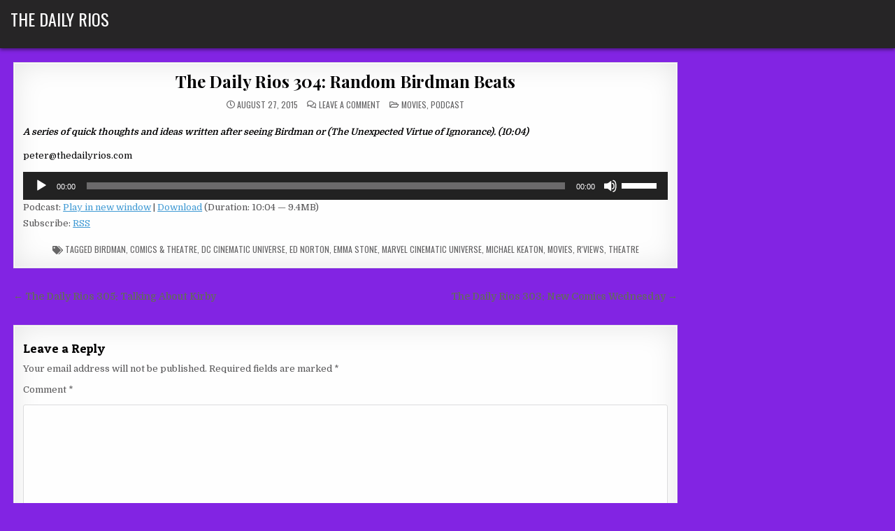

--- FILE ---
content_type: text/html; charset=UTF-8
request_url: https://thedailyrios.com/the-daily-rios-304-random-birdman-beats/
body_size: 14203
content:
<!DOCTYPE html>
<html dir="ltr" lang="en-US" prefix="og: https://ogp.me/ns#">
<head>
<meta charset="UTF-8">
<meta name="viewport" content="width=device-width, initial-scale=1.0">
<link rel="profile" href="http://gmpg.org/xfn/11">
<title>The Daily Rios 304: Random Birdman Beats • The Daily Rios</title>

		<!-- All in One SEO 4.9.1.1 - aioseo.com -->
	<meta name="description" content="A series of quick thoughts and ideas written after seeing Birdman or (The Unexpected Virtue of Ignorance). (10:04) peter@thedailyrios.com" />
	<meta name="robots" content="max-image-preview:large" />
	<meta name="author" content="Peter"/>
	<link rel="canonical" href="https://thedailyrios.com/the-daily-rios-304-random-birdman-beats/" />
	<meta name="generator" content="All in One SEO (AIOSEO) 4.9.1.1" />
		<meta property="og:locale" content="en_US" />
		<meta property="og:site_name" content="The Daily Rios •" />
		<meta property="og:type" content="article" />
		<meta property="og:title" content="The Daily Rios 304: Random Birdman Beats • The Daily Rios" />
		<meta property="og:description" content="A series of quick thoughts and ideas written after seeing Birdman or (The Unexpected Virtue of Ignorance). (10:04) peter@thedailyrios.com" />
		<meta property="og:url" content="https://thedailyrios.com/the-daily-rios-304-random-birdman-beats/" />
		<meta property="article:published_time" content="2015-08-27T22:44:56+00:00" />
		<meta property="article:modified_time" content="2015-08-27T22:44:56+00:00" />
		<meta name="twitter:card" content="summary_large_image" />
		<meta name="twitter:site" content="@peterjrios" />
		<meta name="twitter:title" content="The Daily Rios 304: Random Birdman Beats • The Daily Rios" />
		<meta name="twitter:description" content="A series of quick thoughts and ideas written after seeing Birdman or (The Unexpected Virtue of Ignorance). (10:04) peter@thedailyrios.com" />
		<meta name="twitter:creator" content="@peterjrios" />
		<script type="application/ld+json" class="aioseo-schema">
			{"@context":"https:\/\/schema.org","@graph":[{"@type":"BlogPosting","@id":"https:\/\/thedailyrios.com\/the-daily-rios-304-random-birdman-beats\/#blogposting","name":"The Daily Rios 304: Random Birdman Beats \u2022 The Daily Rios","headline":"The Daily Rios 304: Random Birdman Beats","author":{"@id":"https:\/\/thedailyrios.com\/author\/peter\/#author"},"publisher":{"@id":"https:\/\/thedailyrios.com\/#organization"},"image":{"@type":"ImageObject","url":"https:\/\/thedailyrios.com\/wp-content\/uploads\/2015\/08\/tdr304.jpg","width":412,"height":449},"datePublished":"2015-08-27T18:44:56-04:00","dateModified":"2015-08-27T18:44:56-04:00","inLanguage":"en-US","mainEntityOfPage":{"@id":"https:\/\/thedailyrios.com\/the-daily-rios-304-random-birdman-beats\/#webpage"},"isPartOf":{"@id":"https:\/\/thedailyrios.com\/the-daily-rios-304-random-birdman-beats\/#webpage"},"articleSection":"Movies, Podcast, Birdman, Comics &amp; Theatre, DC Cinematic Universe, Ed Norton, Emma Stone, Marvel Cinematic Universe, Michael Keaton, Movies, R'views, Theatre"},{"@type":"BreadcrumbList","@id":"https:\/\/thedailyrios.com\/the-daily-rios-304-random-birdman-beats\/#breadcrumblist","itemListElement":[{"@type":"ListItem","@id":"https:\/\/thedailyrios.com#listItem","position":1,"name":"Home","item":"https:\/\/thedailyrios.com","nextItem":{"@type":"ListItem","@id":"https:\/\/thedailyrios.com\/category\/podcast\/#listItem","name":"Podcast"}},{"@type":"ListItem","@id":"https:\/\/thedailyrios.com\/category\/podcast\/#listItem","position":2,"name":"Podcast","item":"https:\/\/thedailyrios.com\/category\/podcast\/","nextItem":{"@type":"ListItem","@id":"https:\/\/thedailyrios.com\/the-daily-rios-304-random-birdman-beats\/#listItem","name":"The Daily Rios 304: Random Birdman Beats"},"previousItem":{"@type":"ListItem","@id":"https:\/\/thedailyrios.com#listItem","name":"Home"}},{"@type":"ListItem","@id":"https:\/\/thedailyrios.com\/the-daily-rios-304-random-birdman-beats\/#listItem","position":3,"name":"The Daily Rios 304: Random Birdman Beats","previousItem":{"@type":"ListItem","@id":"https:\/\/thedailyrios.com\/category\/podcast\/#listItem","name":"Podcast"}}]},{"@type":"Organization","@id":"https:\/\/thedailyrios.com\/#organization","name":"The Daily Rios","url":"https:\/\/thedailyrios.com\/","sameAs":["https:\/\/twitter.com\/peterjrios","https:\/\/www.instagram.com\/thedailyrios\/"]},{"@type":"Person","@id":"https:\/\/thedailyrios.com\/author\/peter\/#author","url":"https:\/\/thedailyrios.com\/author\/peter\/","name":"Peter","image":{"@type":"ImageObject","@id":"https:\/\/thedailyrios.com\/the-daily-rios-304-random-birdman-beats\/#authorImage","url":"https:\/\/secure.gravatar.com\/avatar\/b4d618476d31620cba5ee3a094b6d4aec82cc7706c876057776267d9ba387560?s=96&r=g","width":96,"height":96,"caption":"Peter"}},{"@type":"WebPage","@id":"https:\/\/thedailyrios.com\/the-daily-rios-304-random-birdman-beats\/#webpage","url":"https:\/\/thedailyrios.com\/the-daily-rios-304-random-birdman-beats\/","name":"The Daily Rios 304: Random Birdman Beats \u2022 The Daily Rios","description":"A series of quick thoughts and ideas written after seeing Birdman or (The Unexpected Virtue of Ignorance). (10:04) peter@thedailyrios.com","inLanguage":"en-US","isPartOf":{"@id":"https:\/\/thedailyrios.com\/#website"},"breadcrumb":{"@id":"https:\/\/thedailyrios.com\/the-daily-rios-304-random-birdman-beats\/#breadcrumblist"},"author":{"@id":"https:\/\/thedailyrios.com\/author\/peter\/#author"},"creator":{"@id":"https:\/\/thedailyrios.com\/author\/peter\/#author"},"image":{"@type":"ImageObject","url":"https:\/\/thedailyrios.com\/wp-content\/uploads\/2015\/08\/tdr304.jpg","@id":"https:\/\/thedailyrios.com\/the-daily-rios-304-random-birdman-beats\/#mainImage","width":412,"height":449},"primaryImageOfPage":{"@id":"https:\/\/thedailyrios.com\/the-daily-rios-304-random-birdman-beats\/#mainImage"},"datePublished":"2015-08-27T18:44:56-04:00","dateModified":"2015-08-27T18:44:56-04:00"},{"@type":"WebSite","@id":"https:\/\/thedailyrios.com\/#website","url":"https:\/\/thedailyrios.com\/","name":"The Daily Rios","inLanguage":"en-US","publisher":{"@id":"https:\/\/thedailyrios.com\/#organization"}}]}
		</script>
		<!-- All in One SEO -->

<link rel='dns-prefetch' href='//fonts.googleapis.com' />
<link rel="alternate" title="oEmbed (JSON)" type="application/json+oembed" href="https://thedailyrios.com/wp-json/oembed/1.0/embed?url=https%3A%2F%2Fthedailyrios.com%2Fthe-daily-rios-304-random-birdman-beats%2F" />
<link rel="alternate" title="oEmbed (XML)" type="text/xml+oembed" href="https://thedailyrios.com/wp-json/oembed/1.0/embed?url=https%3A%2F%2Fthedailyrios.com%2Fthe-daily-rios-304-random-birdman-beats%2F&#038;format=xml" />
		<!-- This site uses the Google Analytics by MonsterInsights plugin v9.11.1 - Using Analytics tracking - https://www.monsterinsights.com/ -->
							<script src="//www.googletagmanager.com/gtag/js?id=G-669MTLYK9N"  data-cfasync="false" data-wpfc-render="false" type="text/javascript" async></script>
			<script data-cfasync="false" data-wpfc-render="false" type="text/javascript">
				var mi_version = '9.11.1';
				var mi_track_user = true;
				var mi_no_track_reason = '';
								var MonsterInsightsDefaultLocations = {"page_location":"https:\/\/thedailyrios.com\/the-daily-rios-304-random-birdman-beats\/"};
								if ( typeof MonsterInsightsPrivacyGuardFilter === 'function' ) {
					var MonsterInsightsLocations = (typeof MonsterInsightsExcludeQuery === 'object') ? MonsterInsightsPrivacyGuardFilter( MonsterInsightsExcludeQuery ) : MonsterInsightsPrivacyGuardFilter( MonsterInsightsDefaultLocations );
				} else {
					var MonsterInsightsLocations = (typeof MonsterInsightsExcludeQuery === 'object') ? MonsterInsightsExcludeQuery : MonsterInsightsDefaultLocations;
				}

								var disableStrs = [
										'ga-disable-G-669MTLYK9N',
									];

				/* Function to detect opted out users */
				function __gtagTrackerIsOptedOut() {
					for (var index = 0; index < disableStrs.length; index++) {
						if (document.cookie.indexOf(disableStrs[index] + '=true') > -1) {
							return true;
						}
					}

					return false;
				}

				/* Disable tracking if the opt-out cookie exists. */
				if (__gtagTrackerIsOptedOut()) {
					for (var index = 0; index < disableStrs.length; index++) {
						window[disableStrs[index]] = true;
					}
				}

				/* Opt-out function */
				function __gtagTrackerOptout() {
					for (var index = 0; index < disableStrs.length; index++) {
						document.cookie = disableStrs[index] + '=true; expires=Thu, 31 Dec 2099 23:59:59 UTC; path=/';
						window[disableStrs[index]] = true;
					}
				}

				if ('undefined' === typeof gaOptout) {
					function gaOptout() {
						__gtagTrackerOptout();
					}
				}
								window.dataLayer = window.dataLayer || [];

				window.MonsterInsightsDualTracker = {
					helpers: {},
					trackers: {},
				};
				if (mi_track_user) {
					function __gtagDataLayer() {
						dataLayer.push(arguments);
					}

					function __gtagTracker(type, name, parameters) {
						if (!parameters) {
							parameters = {};
						}

						if (parameters.send_to) {
							__gtagDataLayer.apply(null, arguments);
							return;
						}

						if (type === 'event') {
														parameters.send_to = monsterinsights_frontend.v4_id;
							var hookName = name;
							if (typeof parameters['event_category'] !== 'undefined') {
								hookName = parameters['event_category'] + ':' + name;
							}

							if (typeof MonsterInsightsDualTracker.trackers[hookName] !== 'undefined') {
								MonsterInsightsDualTracker.trackers[hookName](parameters);
							} else {
								__gtagDataLayer('event', name, parameters);
							}
							
						} else {
							__gtagDataLayer.apply(null, arguments);
						}
					}

					__gtagTracker('js', new Date());
					__gtagTracker('set', {
						'developer_id.dZGIzZG': true,
											});
					if ( MonsterInsightsLocations.page_location ) {
						__gtagTracker('set', MonsterInsightsLocations);
					}
										__gtagTracker('config', 'G-669MTLYK9N', {"forceSSL":"true"} );
										window.gtag = __gtagTracker;										(function () {
						/* https://developers.google.com/analytics/devguides/collection/analyticsjs/ */
						/* ga and __gaTracker compatibility shim. */
						var noopfn = function () {
							return null;
						};
						var newtracker = function () {
							return new Tracker();
						};
						var Tracker = function () {
							return null;
						};
						var p = Tracker.prototype;
						p.get = noopfn;
						p.set = noopfn;
						p.send = function () {
							var args = Array.prototype.slice.call(arguments);
							args.unshift('send');
							__gaTracker.apply(null, args);
						};
						var __gaTracker = function () {
							var len = arguments.length;
							if (len === 0) {
								return;
							}
							var f = arguments[len - 1];
							if (typeof f !== 'object' || f === null || typeof f.hitCallback !== 'function') {
								if ('send' === arguments[0]) {
									var hitConverted, hitObject = false, action;
									if ('event' === arguments[1]) {
										if ('undefined' !== typeof arguments[3]) {
											hitObject = {
												'eventAction': arguments[3],
												'eventCategory': arguments[2],
												'eventLabel': arguments[4],
												'value': arguments[5] ? arguments[5] : 1,
											}
										}
									}
									if ('pageview' === arguments[1]) {
										if ('undefined' !== typeof arguments[2]) {
											hitObject = {
												'eventAction': 'page_view',
												'page_path': arguments[2],
											}
										}
									}
									if (typeof arguments[2] === 'object') {
										hitObject = arguments[2];
									}
									if (typeof arguments[5] === 'object') {
										Object.assign(hitObject, arguments[5]);
									}
									if ('undefined' !== typeof arguments[1].hitType) {
										hitObject = arguments[1];
										if ('pageview' === hitObject.hitType) {
											hitObject.eventAction = 'page_view';
										}
									}
									if (hitObject) {
										action = 'timing' === arguments[1].hitType ? 'timing_complete' : hitObject.eventAction;
										hitConverted = mapArgs(hitObject);
										__gtagTracker('event', action, hitConverted);
									}
								}
								return;
							}

							function mapArgs(args) {
								var arg, hit = {};
								var gaMap = {
									'eventCategory': 'event_category',
									'eventAction': 'event_action',
									'eventLabel': 'event_label',
									'eventValue': 'event_value',
									'nonInteraction': 'non_interaction',
									'timingCategory': 'event_category',
									'timingVar': 'name',
									'timingValue': 'value',
									'timingLabel': 'event_label',
									'page': 'page_path',
									'location': 'page_location',
									'title': 'page_title',
									'referrer' : 'page_referrer',
								};
								for (arg in args) {
																		if (!(!args.hasOwnProperty(arg) || !gaMap.hasOwnProperty(arg))) {
										hit[gaMap[arg]] = args[arg];
									} else {
										hit[arg] = args[arg];
									}
								}
								return hit;
							}

							try {
								f.hitCallback();
							} catch (ex) {
							}
						};
						__gaTracker.create = newtracker;
						__gaTracker.getByName = newtracker;
						__gaTracker.getAll = function () {
							return [];
						};
						__gaTracker.remove = noopfn;
						__gaTracker.loaded = true;
						window['__gaTracker'] = __gaTracker;
					})();
									} else {
										console.log("");
					(function () {
						function __gtagTracker() {
							return null;
						}

						window['__gtagTracker'] = __gtagTracker;
						window['gtag'] = __gtagTracker;
					})();
									}
			</script>
							<!-- / Google Analytics by MonsterInsights -->
		<style id='wp-img-auto-sizes-contain-inline-css' type='text/css'>
img:is([sizes=auto i],[sizes^="auto," i]){contain-intrinsic-size:3000px 1500px}
/*# sourceURL=wp-img-auto-sizes-contain-inline-css */
</style>
<style id='wp-emoji-styles-inline-css' type='text/css'>

	img.wp-smiley, img.emoji {
		display: inline !important;
		border: none !important;
		box-shadow: none !important;
		height: 1em !important;
		width: 1em !important;
		margin: 0 0.07em !important;
		vertical-align: -0.1em !important;
		background: none !important;
		padding: 0 !important;
	}
/*# sourceURL=wp-emoji-styles-inline-css */
</style>
<link rel='stylesheet' id='wp-block-library-css' href='https://thedailyrios.com/wp-includes/css/dist/block-library/style.min.css?ver=6.9' type='text/css' media='all' />
<style id='global-styles-inline-css' type='text/css'>
:root{--wp--preset--aspect-ratio--square: 1;--wp--preset--aspect-ratio--4-3: 4/3;--wp--preset--aspect-ratio--3-4: 3/4;--wp--preset--aspect-ratio--3-2: 3/2;--wp--preset--aspect-ratio--2-3: 2/3;--wp--preset--aspect-ratio--16-9: 16/9;--wp--preset--aspect-ratio--9-16: 9/16;--wp--preset--color--black: #000000;--wp--preset--color--cyan-bluish-gray: #abb8c3;--wp--preset--color--white: #ffffff;--wp--preset--color--pale-pink: #f78da7;--wp--preset--color--vivid-red: #cf2e2e;--wp--preset--color--luminous-vivid-orange: #ff6900;--wp--preset--color--luminous-vivid-amber: #fcb900;--wp--preset--color--light-green-cyan: #7bdcb5;--wp--preset--color--vivid-green-cyan: #00d084;--wp--preset--color--pale-cyan-blue: #8ed1fc;--wp--preset--color--vivid-cyan-blue: #0693e3;--wp--preset--color--vivid-purple: #9b51e0;--wp--preset--gradient--vivid-cyan-blue-to-vivid-purple: linear-gradient(135deg,rgb(6,147,227) 0%,rgb(155,81,224) 100%);--wp--preset--gradient--light-green-cyan-to-vivid-green-cyan: linear-gradient(135deg,rgb(122,220,180) 0%,rgb(0,208,130) 100%);--wp--preset--gradient--luminous-vivid-amber-to-luminous-vivid-orange: linear-gradient(135deg,rgb(252,185,0) 0%,rgb(255,105,0) 100%);--wp--preset--gradient--luminous-vivid-orange-to-vivid-red: linear-gradient(135deg,rgb(255,105,0) 0%,rgb(207,46,46) 100%);--wp--preset--gradient--very-light-gray-to-cyan-bluish-gray: linear-gradient(135deg,rgb(238,238,238) 0%,rgb(169,184,195) 100%);--wp--preset--gradient--cool-to-warm-spectrum: linear-gradient(135deg,rgb(74,234,220) 0%,rgb(151,120,209) 20%,rgb(207,42,186) 40%,rgb(238,44,130) 60%,rgb(251,105,98) 80%,rgb(254,248,76) 100%);--wp--preset--gradient--blush-light-purple: linear-gradient(135deg,rgb(255,206,236) 0%,rgb(152,150,240) 100%);--wp--preset--gradient--blush-bordeaux: linear-gradient(135deg,rgb(254,205,165) 0%,rgb(254,45,45) 50%,rgb(107,0,62) 100%);--wp--preset--gradient--luminous-dusk: linear-gradient(135deg,rgb(255,203,112) 0%,rgb(199,81,192) 50%,rgb(65,88,208) 100%);--wp--preset--gradient--pale-ocean: linear-gradient(135deg,rgb(255,245,203) 0%,rgb(182,227,212) 50%,rgb(51,167,181) 100%);--wp--preset--gradient--electric-grass: linear-gradient(135deg,rgb(202,248,128) 0%,rgb(113,206,126) 100%);--wp--preset--gradient--midnight: linear-gradient(135deg,rgb(2,3,129) 0%,rgb(40,116,252) 100%);--wp--preset--font-size--small: 13px;--wp--preset--font-size--medium: 20px;--wp--preset--font-size--large: 36px;--wp--preset--font-size--x-large: 42px;--wp--preset--spacing--20: 0.44rem;--wp--preset--spacing--30: 0.67rem;--wp--preset--spacing--40: 1rem;--wp--preset--spacing--50: 1.5rem;--wp--preset--spacing--60: 2.25rem;--wp--preset--spacing--70: 3.38rem;--wp--preset--spacing--80: 5.06rem;--wp--preset--shadow--natural: 6px 6px 9px rgba(0, 0, 0, 0.2);--wp--preset--shadow--deep: 12px 12px 50px rgba(0, 0, 0, 0.4);--wp--preset--shadow--sharp: 6px 6px 0px rgba(0, 0, 0, 0.2);--wp--preset--shadow--outlined: 6px 6px 0px -3px rgb(255, 255, 255), 6px 6px rgb(0, 0, 0);--wp--preset--shadow--crisp: 6px 6px 0px rgb(0, 0, 0);}:where(.is-layout-flex){gap: 0.5em;}:where(.is-layout-grid){gap: 0.5em;}body .is-layout-flex{display: flex;}.is-layout-flex{flex-wrap: wrap;align-items: center;}.is-layout-flex > :is(*, div){margin: 0;}body .is-layout-grid{display: grid;}.is-layout-grid > :is(*, div){margin: 0;}:where(.wp-block-columns.is-layout-flex){gap: 2em;}:where(.wp-block-columns.is-layout-grid){gap: 2em;}:where(.wp-block-post-template.is-layout-flex){gap: 1.25em;}:where(.wp-block-post-template.is-layout-grid){gap: 1.25em;}.has-black-color{color: var(--wp--preset--color--black) !important;}.has-cyan-bluish-gray-color{color: var(--wp--preset--color--cyan-bluish-gray) !important;}.has-white-color{color: var(--wp--preset--color--white) !important;}.has-pale-pink-color{color: var(--wp--preset--color--pale-pink) !important;}.has-vivid-red-color{color: var(--wp--preset--color--vivid-red) !important;}.has-luminous-vivid-orange-color{color: var(--wp--preset--color--luminous-vivid-orange) !important;}.has-luminous-vivid-amber-color{color: var(--wp--preset--color--luminous-vivid-amber) !important;}.has-light-green-cyan-color{color: var(--wp--preset--color--light-green-cyan) !important;}.has-vivid-green-cyan-color{color: var(--wp--preset--color--vivid-green-cyan) !important;}.has-pale-cyan-blue-color{color: var(--wp--preset--color--pale-cyan-blue) !important;}.has-vivid-cyan-blue-color{color: var(--wp--preset--color--vivid-cyan-blue) !important;}.has-vivid-purple-color{color: var(--wp--preset--color--vivid-purple) !important;}.has-black-background-color{background-color: var(--wp--preset--color--black) !important;}.has-cyan-bluish-gray-background-color{background-color: var(--wp--preset--color--cyan-bluish-gray) !important;}.has-white-background-color{background-color: var(--wp--preset--color--white) !important;}.has-pale-pink-background-color{background-color: var(--wp--preset--color--pale-pink) !important;}.has-vivid-red-background-color{background-color: var(--wp--preset--color--vivid-red) !important;}.has-luminous-vivid-orange-background-color{background-color: var(--wp--preset--color--luminous-vivid-orange) !important;}.has-luminous-vivid-amber-background-color{background-color: var(--wp--preset--color--luminous-vivid-amber) !important;}.has-light-green-cyan-background-color{background-color: var(--wp--preset--color--light-green-cyan) !important;}.has-vivid-green-cyan-background-color{background-color: var(--wp--preset--color--vivid-green-cyan) !important;}.has-pale-cyan-blue-background-color{background-color: var(--wp--preset--color--pale-cyan-blue) !important;}.has-vivid-cyan-blue-background-color{background-color: var(--wp--preset--color--vivid-cyan-blue) !important;}.has-vivid-purple-background-color{background-color: var(--wp--preset--color--vivid-purple) !important;}.has-black-border-color{border-color: var(--wp--preset--color--black) !important;}.has-cyan-bluish-gray-border-color{border-color: var(--wp--preset--color--cyan-bluish-gray) !important;}.has-white-border-color{border-color: var(--wp--preset--color--white) !important;}.has-pale-pink-border-color{border-color: var(--wp--preset--color--pale-pink) !important;}.has-vivid-red-border-color{border-color: var(--wp--preset--color--vivid-red) !important;}.has-luminous-vivid-orange-border-color{border-color: var(--wp--preset--color--luminous-vivid-orange) !important;}.has-luminous-vivid-amber-border-color{border-color: var(--wp--preset--color--luminous-vivid-amber) !important;}.has-light-green-cyan-border-color{border-color: var(--wp--preset--color--light-green-cyan) !important;}.has-vivid-green-cyan-border-color{border-color: var(--wp--preset--color--vivid-green-cyan) !important;}.has-pale-cyan-blue-border-color{border-color: var(--wp--preset--color--pale-cyan-blue) !important;}.has-vivid-cyan-blue-border-color{border-color: var(--wp--preset--color--vivid-cyan-blue) !important;}.has-vivid-purple-border-color{border-color: var(--wp--preset--color--vivid-purple) !important;}.has-vivid-cyan-blue-to-vivid-purple-gradient-background{background: var(--wp--preset--gradient--vivid-cyan-blue-to-vivid-purple) !important;}.has-light-green-cyan-to-vivid-green-cyan-gradient-background{background: var(--wp--preset--gradient--light-green-cyan-to-vivid-green-cyan) !important;}.has-luminous-vivid-amber-to-luminous-vivid-orange-gradient-background{background: var(--wp--preset--gradient--luminous-vivid-amber-to-luminous-vivid-orange) !important;}.has-luminous-vivid-orange-to-vivid-red-gradient-background{background: var(--wp--preset--gradient--luminous-vivid-orange-to-vivid-red) !important;}.has-very-light-gray-to-cyan-bluish-gray-gradient-background{background: var(--wp--preset--gradient--very-light-gray-to-cyan-bluish-gray) !important;}.has-cool-to-warm-spectrum-gradient-background{background: var(--wp--preset--gradient--cool-to-warm-spectrum) !important;}.has-blush-light-purple-gradient-background{background: var(--wp--preset--gradient--blush-light-purple) !important;}.has-blush-bordeaux-gradient-background{background: var(--wp--preset--gradient--blush-bordeaux) !important;}.has-luminous-dusk-gradient-background{background: var(--wp--preset--gradient--luminous-dusk) !important;}.has-pale-ocean-gradient-background{background: var(--wp--preset--gradient--pale-ocean) !important;}.has-electric-grass-gradient-background{background: var(--wp--preset--gradient--electric-grass) !important;}.has-midnight-gradient-background{background: var(--wp--preset--gradient--midnight) !important;}.has-small-font-size{font-size: var(--wp--preset--font-size--small) !important;}.has-medium-font-size{font-size: var(--wp--preset--font-size--medium) !important;}.has-large-font-size{font-size: var(--wp--preset--font-size--large) !important;}.has-x-large-font-size{font-size: var(--wp--preset--font-size--x-large) !important;}
/*# sourceURL=global-styles-inline-css */
</style>

<style id='classic-theme-styles-inline-css' type='text/css'>
/*! This file is auto-generated */
.wp-block-button__link{color:#fff;background-color:#32373c;border-radius:9999px;box-shadow:none;text-decoration:none;padding:calc(.667em + 2px) calc(1.333em + 2px);font-size:1.125em}.wp-block-file__button{background:#32373c;color:#fff;text-decoration:none}
/*# sourceURL=/wp-includes/css/classic-themes.min.css */
</style>
<link rel='stylesheet' id='gridme-maincss-css' href='https://thedailyrios.com/wp-content/themes/gridme/style.css' type='text/css' media='all' />
<link rel='stylesheet' id='fontawesome-css' href='https://thedailyrios.com/wp-content/themes/gridme/assets/css/all.min.css' type='text/css' media='all' />
<link rel='stylesheet' id='gridme-webfont-css' href='//fonts.googleapis.com/css?family=Playfair+Display:400,400i,700,700i|Domine:400,700|Oswald:400,700|Patua+One&#038;display=swap' type='text/css' media='all' />
<script type="text/javascript" src="https://thedailyrios.com/wp-content/plugins/google-analytics-for-wordpress/assets/js/frontend-gtag.min.js?ver=9.11.1" id="monsterinsights-frontend-script-js" async="async" data-wp-strategy="async"></script>
<script data-cfasync="false" data-wpfc-render="false" type="text/javascript" id='monsterinsights-frontend-script-js-extra'>/* <![CDATA[ */
var monsterinsights_frontend = {"js_events_tracking":"true","download_extensions":"doc,pdf,ppt,zip,xls,mp3,docx,pptx,xlsx","inbound_paths":"[]","home_url":"https:\/\/thedailyrios.com","hash_tracking":"false","v4_id":"G-669MTLYK9N"};/* ]]> */
</script>
<script type="text/javascript" src="https://thedailyrios.com/wp-includes/js/jquery/jquery.min.js?ver=3.7.1" id="jquery-core-js"></script>
<script type="text/javascript" src="https://thedailyrios.com/wp-includes/js/jquery/jquery-migrate.min.js?ver=3.4.1" id="jquery-migrate-js"></script>
<link rel="https://api.w.org/" href="https://thedailyrios.com/wp-json/" /><link rel="alternate" title="JSON" type="application/json" href="https://thedailyrios.com/wp-json/wp/v2/posts/2771" /><link rel="EditURI" type="application/rsd+xml" title="RSD" href="https://thedailyrios.com/xmlrpc.php?rsd" />
<meta name="generator" content="WordPress 6.9" />
<link rel='shortlink' href='https://thedailyrios.com/?p=2771' />
            <script type="text/javascript"><!--
                                function powerpress_pinw(pinw_url){window.open(pinw_url, 'PowerPressPlayer','toolbar=0,status=0,resizable=1,width=460,height=320');	return false;}
                //-->

                // tabnab protection
                window.addEventListener('load', function () {
                    // make all links have rel="noopener noreferrer"
                    document.querySelectorAll('a[target="_blank"]').forEach(link => {
                        link.setAttribute('rel', 'noopener noreferrer');
                    });
                });
            </script>
            <link rel="pingback" href="https://thedailyrios.com/xmlrpc.php"><style type="text/css">.recentcomments a{display:inline !important;padding:0 !important;margin:0 !important;}</style>    <style type="text/css">
            .gridme-site-title, .gridme-site-title a, .gridme-site-title a:hover, .gridme-site-title a:focus, .gridme-site-title a:active, .gridme-site-description {color: #ffffff;}
        </style>
    <style type="text/css" id="custom-background-css">
body.custom-background { background-color: #8224e3; }
</style>
	<link rel="icon" href="https://thedailyrios.com/wp-content/uploads/2020/10/vibe-150x150.png" sizes="32x32" />
<link rel="icon" href="https://thedailyrios.com/wp-content/uploads/2020/10/vibe.png" sizes="192x192" />
<link rel="apple-touch-icon" href="https://thedailyrios.com/wp-content/uploads/2020/10/vibe.png" />
<meta name="msapplication-TileImage" content="https://thedailyrios.com/wp-content/uploads/2020/10/vibe.png" />
<link rel='stylesheet' id='mediaelement-css' href='https://thedailyrios.com/wp-includes/js/mediaelement/mediaelementplayer-legacy.min.css?ver=4.2.17' type='text/css' media='all' />
<link rel='stylesheet' id='wp-mediaelement-css' href='https://thedailyrios.com/wp-includes/js/mediaelement/wp-mediaelement.min.css?ver=6.9' type='text/css' media='all' />
</head>

<body class="wp-singular post-template-default single single-post postid-2771 single-format-standard custom-background wp-theme-gridme gridme-animated gridme-fadein gridme-theme-is-active gridme-layout-type-full gridme-masonry-inactive gridme-header-menu-active gridme-primary-mobile-menu-active gridme-secondary-menu-active gridme-secondary-mobile-menu-active gridme-secondary-menu-centered gridme-footer-social-buttons-active" id="gridme-site-body" itemscope="itemscope" itemtype="http://schema.org/WebPage">
<a class="skip-link screen-reader-text" href="#gridme-content-wrapper">Skip to content</a>



<div class="gridme-site-header gridme-container" id="gridme-header" itemscope="itemscope" itemtype="http://schema.org/WPHeader" role="banner">
<div class="gridme-head-content gridme-clearfix" id="gridme-head-content">

<div class="gridme-header-inside gridme-clearfix">
<div class="gridme-header-inside-content gridme-clearfix">
<div class="gridme-outer-wrapper">
<div class="gridme-header-inside-container">

<div class="gridme-logo">
    <div class="site-branding">
                  <p class="gridme-site-title"><a href="https://thedailyrios.com/" rel="home">The Daily Rios</a></p>
            <p class="gridme-site-description"></p>        </div>
</div>


</div>
</div>
</div>
</div>

</div><!--/#gridme-head-content -->
</div><!--/#gridme-header -->

<div id="gridme-search-overlay-wrap" class="gridme-search-overlay">
  <div class="gridme-search-overlay-content">
    
<form role="search" method="get" class="gridme-search-form" action="https://thedailyrios.com/">
<label>
    <span class="gridme-sr-only">Search for:</span>
    <input type="search" class="gridme-search-field" placeholder="Search &hellip;" value="" name="s" />
</label>
<input type="submit" class="gridme-search-submit" value="&#xf002;" />
</form>  </div>
  <button class="gridme-search-closebtn" aria-label="Close Search" title="Close Search">&#xD7;</button>
</div>


<div id="gridme-header-end"></div>




<div class="gridme-outer-wrapper" id="gridme-wrapper-outside">

<div class="gridme-container gridme-clearfix" id="gridme-wrapper">
<div class="gridme-content-wrapper gridme-clearfix" id="gridme-content-wrapper">
<div class="gridme-main-wrapper gridme-clearfix" id="gridme-main-wrapper" itemscope="itemscope" itemtype="http://schema.org/Blog" role="main">
<div class="theiaStickySidebar">
<div class="gridme-main-wrapper-inside gridme-clearfix">




<div class="gridme-posts-wrapper" id="gridme-posts-wrapper">



<article id="post-2771" class="gridme-post-singular gridme-box post-2771 post type-post status-publish format-standard has-post-thumbnail hentry category-movies category-podcast tag-birdman tag-comics-theatre tag-dc-cinematic-universe tag-ed-norton tag-emma-stone tag-marvel-cinematic-universe tag-michael-keaton tag-movies tag-rviews tag-theatre wpcat-31-id wpcat-3-id">
<div class="gridme-box-inside">

    
        <header class="entry-header">
    <div class="entry-header-inside gridme-clearfix">
                    <h1 class="post-title entry-title"><a href="https://thedailyrios.com/the-daily-rios-304-random-birdman-beats/" rel="bookmark">The Daily Rios 304: Random Birdman Beats</a></h1>        
                    <div class="gridme-entry-meta-single">
        <span class="gridme-entry-meta-single-date"><i class="far fa-clock" aria-hidden="true"></i>&nbsp;August 27, 2015</span>        <span class="gridme-entry-meta-single-comments"><i class="far fa-comments" aria-hidden="true"></i>&nbsp;<a href="https://thedailyrios.com/the-daily-rios-304-random-birdman-beats/#respond">Leave a Comment<span class="gridme-sr-only"> on The Daily Rios 304: Random Birdman Beats</span></a></span>
        <span class="gridme-entry-meta-single-cats"><i class="far fa-folder-open" aria-hidden="true"></i>&nbsp;<span class="gridme-sr-only">Posted in </span><a href="https://thedailyrios.com/category/movies/" rel="category tag">Movies</a>, <a href="https://thedailyrios.com/category/podcast/" rel="category tag">Podcast</a></span>        </div>
        </div>
    </header><!-- .entry-header -->
    
    
    <div class="entry-content gridme-clearfix">
            <p><span id="more-2771"></span></p>
<p><em><strong><span style="color: #000000;">A series of quick thoughts and ideas written after seeing Birdman or (The Unexpected Virtue of Ignorance). (10:04)</span></strong></em></p>
<p><span style="color: #000000;">peter@thedailyrios.com</span></p>
<div class="powerpress_player" id="powerpress_player_2874"><audio class="wp-audio-shortcode" id="audio-2771-1" preload="none" style="width: 100%;" controls="controls"><source type="audio/mpeg" src="http://archive.org/download/tdr304/tdr304.mp3?_=1" /><a href="http://archive.org/download/tdr304/tdr304.mp3">http://archive.org/download/tdr304/tdr304.mp3</a></audio></div><p class="powerpress_links powerpress_links_mp3" style="margin-bottom: 1px !important;">Podcast: <a href="http://archive.org/download/tdr304/tdr304.mp3" class="powerpress_link_pinw" target="_blank" title="Play in new window" onclick="return powerpress_pinw('https://thedailyrios.com/?powerpress_pinw=2771-podcast');" rel="nofollow">Play in new window</a> | <a href="http://archive.org/download/tdr304/tdr304.mp3" class="powerpress_link_d" title="Download" rel="nofollow" download="tdr304.mp3">Download</a> (Duration: 10:04 &#8212; 9.4MB)</p><p class="powerpress_links powerpress_subscribe_links">Subscribe: <a href="https://thedailyrios.com/feed/podcast/" class="powerpress_link_subscribe powerpress_link_subscribe_rss" target="_blank" title="Subscribe via RSS" rel="nofollow">RSS</a></p>    </div><!-- .entry-content -->

    
    
            <footer class="entry-footer gridme-entry-footer">
    <div class="gridme-entry-footer-inside">
        <span class="gridme-tags-links"><i class="fas fa-tags" aria-hidden="true"></i> Tagged <a href="https://thedailyrios.com/tag/birdman/" rel="tag">Birdman</a>, <a href="https://thedailyrios.com/tag/comics-theatre/" rel="tag">Comics &amp; Theatre</a>, <a href="https://thedailyrios.com/tag/dc-cinematic-universe/" rel="tag">DC Cinematic Universe</a>, <a href="https://thedailyrios.com/tag/ed-norton/" rel="tag">Ed Norton</a>, <a href="https://thedailyrios.com/tag/emma-stone/" rel="tag">Emma Stone</a>, <a href="https://thedailyrios.com/tag/marvel-cinematic-universe/" rel="tag">Marvel Cinematic Universe</a>, <a href="https://thedailyrios.com/tag/michael-keaton/" rel="tag">Michael Keaton</a>, <a href="https://thedailyrios.com/tag/movies/" rel="tag">Movies</a>, <a href="https://thedailyrios.com/tag/rviews/" rel="tag">R'views</a>, <a href="https://thedailyrios.com/tag/theatre/" rel="tag">Theatre</a></span>    </div>
    </footer><!-- .entry-footer -->
        
</div>
</article>


	<nav class="navigation post-navigation" aria-label="Posts">
		<h2 class="screen-reader-text">Post navigation</h2>
		<div class="nav-links"><div class="nav-previous"><a href="https://thedailyrios.com/the-daily-rios-303-new-comics-wednesday/" rel="prev">The Daily Rios 303: New Comics Wednesday &rarr;</a></div><div class="nav-next"><a href="https://thedailyrios.com/the-daily-rios-305-talking-about-kirby/" rel="next">&larr; The Daily Rios 305: Talking About Kirby</a></div></div>
	</nav>
<div id="comments" class="comments-area gridme-box">
<div class="gridme-box-inside">

    	<div id="respond" class="comment-respond">
		<h3 id="reply-title" class="comment-reply-title">Leave a Reply <small><a rel="nofollow" id="cancel-comment-reply-link" href="/the-daily-rios-304-random-birdman-beats/#respond" style="display:none;">Cancel reply</a></small></h3><form action="https://thedailyrios.com/wp-comments-post.php" method="post" id="commentform" class="comment-form"><p class="comment-notes"><span id="email-notes">Your email address will not be published.</span> <span class="required-field-message">Required fields are marked <span class="required">*</span></span></p><p class="comment-form-comment"><label for="comment">Comment <span class="required">*</span></label> <textarea id="comment" name="comment" cols="45" rows="8" maxlength="65525" required></textarea></p><p class="comment-form-author"><label for="author">Name <span class="required">*</span></label> <input id="author" name="author" type="text" value="" size="30" maxlength="245" autocomplete="name" required /></p>
<p class="comment-form-email"><label for="email">Email <span class="required">*</span></label> <input id="email" name="email" type="email" value="" size="30" maxlength="100" aria-describedby="email-notes" autocomplete="email" required /></p>
<p class="comment-form-url"><label for="url">Website</label> <input id="url" name="url" type="url" value="" size="30" maxlength="200" autocomplete="url" /></p>
<p class="form-submit"><input name="submit" type="submit" id="submit" class="submit" value="Post Comment" /> <input type='hidden' name='comment_post_ID' value='2771' id='comment_post_ID' />
<input type='hidden' name='comment_parent' id='comment_parent' value='0' />
</p><p style="display: none;"><input type="hidden" id="akismet_comment_nonce" name="akismet_comment_nonce" value="4910931144" /></p><p style="display: none !important;" class="akismet-fields-container" data-prefix="ak_"><label>&#916;<textarea name="ak_hp_textarea" cols="45" rows="8" maxlength="100"></textarea></label><input type="hidden" id="ak_js_1" name="ak_js" value="210"/><script>document.getElementById( "ak_js_1" ).setAttribute( "value", ( new Date() ).getTime() );</script></p></form>	</div><!-- #respond -->
	<p class="akismet_comment_form_privacy_notice">This site uses Akismet to reduce spam. <a href="https://akismet.com/privacy/" target="_blank" rel="nofollow noopener">Learn how your comment data is processed.</a></p>
</div>
</div><!-- #comments -->
<div class="clear"></div>
</div><!--/#gridme-posts-wrapper -->


<div class='gridme-featured-posts-area gridme-featured-posts-area-bottom gridme-clearfix'>

<div id="search-13" class="gridme-main-widget widget gridme-widget-box widget_search"><div class="gridme-widget-box-inside">
<form role="search" method="get" class="gridme-search-form" action="https://thedailyrios.com/">
<label>
    <span class="gridme-sr-only">Search for:</span>
    <input type="search" class="gridme-search-field" placeholder="Search &hellip;" value="" name="s" />
</label>
<input type="submit" class="gridme-search-submit" value="&#xf002;" />
</form></div></div></div>


</div>
</div>
</div><!-- /#gridme-main-wrapper -->


<div class="gridme-sidebar-one-wrapper gridme-sidebar-widget-areas gridme-clearfix" id="gridme-sidebar-one-wrapper" itemscope="itemscope" itemtype="http://schema.org/WPSideBar" role="complementary">
<div class="theiaStickySidebar">
<div class="gridme-sidebar-one-wrapper-inside gridme-clearfix">


</div>
</div>
</div><!-- /#gridme-sidebar-one-wrapper-->

</div>

</div><!--/#gridme-content-wrapper -->
</div><!--/#gridme-wrapper -->




<div class="gridme-container gridme-secondary-menu-container gridme-clearfix">
<div class="gridme-secondary-menu-container-inside gridme-clearfix">
<nav class="gridme-nav-secondary" id="gridme-secondary-navigation" itemscope="itemscope" itemtype="http://schema.org/SiteNavigationElement" role="navigation" aria-label="Secondary Menu">
<div class="gridme-outer-wrapper">
<button class="gridme-secondary-responsive-menu-icon" aria-controls="gridme-menu-secondary-navigation" aria-expanded="false">Menu</button>
<ul id="gridme-menu-secondary-navigation" class="gridme-secondary-nav-menu gridme-menu-secondary"><li ><a href="https://thedailyrios.com/">Home</a></li><li class="page_item page-item-294"><a href="https://thedailyrios.com/about-me/">About TDR</a></li></ul></div>
</nav>
</div>
</div>

<div class='gridme-clearfix' id='gridme-footer-blocks' itemscope='itemscope' itemtype='http://schema.org/WPFooter' role='contentinfo'>
<div class='gridme-container gridme-clearfix'>
<div class="gridme-outer-wrapper">

<div class='gridme-clearfix'>
<div class='gridme-top-footer-block'>
<div id="tag_cloud-11" class="gridme-footer-widget widget widget_tag_cloud"><h2 class="gridme-widget-title"><span class="gridme-widget-title-inside">Categories</span></h2><div class="tagcloud"><a href="https://thedailyrios.com/category/4x4/" class="tag-cloud-link tag-link-543 tag-link-position-1" style="font-size: 11.255813953488pt;" aria-label="4x4 (7 items)">4x4</a>
<a href="https://thedailyrios.com/category/animation/" class="tag-cloud-link tag-link-786 tag-link-position-2" style="font-size: 8pt;" aria-label="Animation (1 item)">Animation</a>
<a href="https://thedailyrios.com/category/book-club/" class="tag-cloud-link tag-link-3057 tag-link-position-3" style="font-size: 10.170542635659pt;" aria-label="Book Club (4 items)">Book Club</a>
<a href="https://thedailyrios.com/category/books/" class="tag-cloud-link tag-link-131 tag-link-position-4" style="font-size: 8.9767441860465pt;" aria-label="Books (2 items)">Books</a>
<a href="https://thedailyrios.com/category/breakdown/" class="tag-cloud-link tag-link-1466 tag-link-position-5" style="font-size: 13.860465116279pt;" aria-label="Breakdown (23 items)">Breakdown</a>
<a href="https://thedailyrios.com/category/collecting/" class="tag-cloud-link tag-link-1020 tag-link-position-6" style="font-size: 10.170542635659pt;" aria-label="Collecting (4 items)">Collecting</a>
<a href="https://thedailyrios.com/category/comic-history/" class="tag-cloud-link tag-link-63 tag-link-position-7" style="font-size: 14.674418604651pt;" aria-label="Comic History (33 items)">Comic History</a>
<a href="https://thedailyrios.com/category/comic-industry/" class="tag-cloud-link tag-link-783 tag-link-position-8" style="font-size: 10.170542635659pt;" aria-label="Comic Industry (4 items)">Comic Industry</a>
<a href="https://thedailyrios.com/category/conversation/" class="tag-cloud-link tag-link-2183 tag-link-position-9" style="font-size: 10.604651162791pt;" aria-label="Conversation (5 items)">Conversation</a>
<a href="https://thedailyrios.com/category/costuming/" class="tag-cloud-link tag-link-909 tag-link-position-10" style="font-size: 8.9767441860465pt;" aria-label="Costuming (2 items)">Costuming</a>
<a href="https://thedailyrios.com/category/covers/" class="tag-cloud-link tag-link-19 tag-link-position-11" style="font-size: 10.984496124031pt;" aria-label="Covers (6 items)">Covers</a>
<a href="https://thedailyrios.com/category/creators/" class="tag-cloud-link tag-link-916 tag-link-position-12" style="font-size: 9.6279069767442pt;" aria-label="Creators (3 items)">Creators</a>
<a href="https://thedailyrios.com/category/dc-comics/" class="tag-cloud-link tag-link-594 tag-link-position-13" style="font-size: 10.984496124031pt;" aria-label="DC Comics (6 items)">DC Comics</a>
<a href="https://thedailyrios.com/category/digest/" class="tag-cloud-link tag-link-2203 tag-link-position-14" style="font-size: 17.93023255814pt;" aria-label="Digest (134 items)">Digest</a>
<a href="https://thedailyrios.com/category/holiday/" class="tag-cloud-link tag-link-894 tag-link-position-15" style="font-size: 8.9767441860465pt;" aria-label="Holiday (2 items)">Holiday</a>
<a href="https://thedailyrios.com/category/hypertime/" class="tag-cloud-link tag-link-893 tag-link-position-16" style="font-size: 9.6279069767442pt;" aria-label="Hypertime (3 items)">Hypertime</a>
<a href="https://thedailyrios.com/category/hyrt-2/" class="tag-cloud-link tag-link-884 tag-link-position-17" style="font-size: 10.170542635659pt;" aria-label="HYRT! (4 items)">HYRT!</a>
<a href="https://thedailyrios.com/category/legion-project/" class="tag-cloud-link tag-link-1507 tag-link-position-18" style="font-size: 16.302325581395pt;" aria-label="Legion Project (66 items)">Legion Project</a>
<a href="https://thedailyrios.com/category/movies/" class="tag-cloud-link tag-link-31 tag-link-position-19" style="font-size: 13.426356589147pt;" aria-label="Movies (19 items)">Movies</a>
<a href="https://thedailyrios.com/category/musical-monday/" class="tag-cloud-link tag-link-504 tag-link-position-20" style="font-size: 10.170542635659pt;" aria-label="Musical Monday (4 items)">Musical Monday</a>
<a href="https://thedailyrios.com/category/news/" class="tag-cloud-link tag-link-69 tag-link-position-21" style="font-size: 12.232558139535pt;" aria-label="News (11 items)">News</a>
<a href="https://thedailyrios.com/category/philadelphia/" class="tag-cloud-link tag-link-37 tag-link-position-22" style="font-size: 8pt;" aria-label="Philadelphia (1 item)">Philadelphia</a>
<a href="https://thedailyrios.com/category/podcast/" class="tag-cloud-link tag-link-3 tag-link-position-23" style="font-size: 22pt;" aria-label="Podcast (758 items)">Podcast</a>
<a href="https://thedailyrios.com/category/podcast-appearance/" class="tag-cloud-link tag-link-812 tag-link-position-24" style="font-size: 18.093023255814pt;" aria-label="Podcast Appearance (143 items)">Podcast Appearance</a>
<a href="https://thedailyrios.com/category/podcasting/" class="tag-cloud-link tag-link-34 tag-link-position-25" style="font-size: 10.170542635659pt;" aria-label="Podcasting (4 items)">Podcasting</a>
<a href="https://thedailyrios.com/category/previews/" class="tag-cloud-link tag-link-64 tag-link-position-26" style="font-size: 12.77519379845pt;" aria-label="Previews (14 items)">Previews</a>
<a href="https://thedailyrios.com/category/quotes/" class="tag-cloud-link tag-link-536 tag-link-position-27" style="font-size: 10.170542635659pt;" aria-label="Quotes (4 items)">Quotes</a>
<a href="https://thedailyrios.com/category/rview/" class="tag-cloud-link tag-link-1701 tag-link-position-28" style="font-size: 8.9767441860465pt;" aria-label="R&#039;view (2 items)">R&#039;view</a>
<a href="https://thedailyrios.com/category/rant/" class="tag-cloud-link tag-link-1030 tag-link-position-29" style="font-size: 8.9767441860465pt;" aria-label="Rant (2 items)">Rant</a>
<a href="https://thedailyrios.com/category/sbtu/" class="tag-cloud-link tag-link-1395 tag-link-position-30" style="font-size: 10.604651162791pt;" aria-label="SBTU (5 items)">SBTU</a>
<a href="https://thedailyrios.com/category/tdr/" class="tag-cloud-link tag-link-1047 tag-link-position-31" style="font-size: 9.6279069767442pt;" aria-label="TDR (3 items)">TDR</a>
<a href="https://thedailyrios.com/category/the-daily-reads/" class="tag-cloud-link tag-link-1972 tag-link-position-32" style="font-size: 8pt;" aria-label="The Daily Reads (1 item)">The Daily Reads</a>
<a href="https://thedailyrios.com/category/the-daily-rios/" class="tag-cloud-link tag-link-1971 tag-link-position-33" style="font-size: 18.581395348837pt;" aria-label="The Daily Rios (178 items)">The Daily Rios</a>
<a href="https://thedailyrios.com/category/the-daily-smallville/" class="tag-cloud-link tag-link-2085 tag-link-position-34" style="font-size: 17.170542635659pt;" aria-label="The Daily Smallville (96 items)">The Daily Smallville</a>
<a href="https://thedailyrios.com/category/the-road/" class="tag-cloud-link tag-link-1218 tag-link-position-35" style="font-size: 8.9767441860465pt;" aria-label="the Road (2 items)">the Road</a>
<a href="https://thedailyrios.com/category/throwback-thursday/" class="tag-cloud-link tag-link-98 tag-link-position-36" style="font-size: 13.209302325581pt;" aria-label="Throwback Thursday (17 items)">Throwback Thursday</a>
<a href="https://thedailyrios.com/category/podcast/tower/" class="tag-cloud-link tag-link-47 tag-link-position-37" style="font-size: 15.325581395349pt;" aria-label="Tower (44 items)">Tower</a>
<a href="https://thedailyrios.com/category/tv/" class="tag-cloud-link tag-link-59 tag-link-position-38" style="font-size: 17.93023255814pt;" aria-label="TV (135 items)">TV</a>
<a href="https://thedailyrios.com/category/uncategorized/" class="tag-cloud-link tag-link-1 tag-link-position-39" style="font-size: 12.015503875969pt;" aria-label="Uncategorized (10 items)">Uncategorized</a>
<a href="https://thedailyrios.com/category/webcomics/" class="tag-cloud-link tag-link-127 tag-link-position-40" style="font-size: 8.9767441860465pt;" aria-label="Webcomics (2 items)">Webcomics</a>
<a href="https://thedailyrios.com/category/wednesday/" class="tag-cloud-link tag-link-21 tag-link-position-41" style="font-size: 16.84496124031pt;" aria-label="Wednesday (85 items)">Wednesday</a></div>
</div></div>
</div>



</div>
</div>
</div><!--/#gridme-footer-blocks-->

<div class='gridme-clearfix' id='gridme-copyright-area'>
<div class='gridme-copyright-area-inside gridme-container'>
<div class="gridme-outer-wrapper">

<div class='gridme-copyright-area-inside-content gridme-clearfix'>

<div class='gridme-copyright-area-inside-left'>
  <p class='gridme-copyright'>Copyright &copy; 2026 The Daily Rios</p>
<p class='gridme-credit'><a href="https://themesdna.com/">Design by ThemesDNA.com</a></p>
</div>

<div class='gridme-copyright-area-inside-right'>

<div class='gridme-footer-social-icons'>
                <a href="https://twitter.com/peterjrios" target="_blank" rel="nofollow" class="gridme-footer-social-icon-twitter" aria-label="Twitter Button"><i class="fab fa-twitter" aria-hidden="true" title="Twitter"></i></a>                                <a href="https://www.instagram.com/thedailyrios/" target="_blank" rel="nofollow" class="gridme-footer-social-icon-instagram" aria-label="Instagram Button"><i class="fab fa-instagram" aria-hidden="true" title="Instagram"></i></a>                                                                                                                                                                                                                                                <a href="mailto:peter@thedailyrios.com" class="gridme-footer-social-icon-email" aria-label="Email Us Button"><i class="far fa-envelope" aria-hidden="true" title="Email Us"></i></a>        </div>

</div>

</div>

</div>
</div>
</div><!--/#gridme-copyright-area -->


<button class="gridme-scroll-top" title="Scroll to Top"><i class="fas fa-arrow-up" aria-hidden="true"></i><span class="gridme-sr-only">Scroll to Top</span></button>

<script type="speculationrules">
{"prefetch":[{"source":"document","where":{"and":[{"href_matches":"/*"},{"not":{"href_matches":["/wp-*.php","/wp-admin/*","/wp-content/uploads/*","/wp-content/*","/wp-content/plugins/*","/wp-content/themes/gridme/*","/*\\?(.+)"]}},{"not":{"selector_matches":"a[rel~=\"nofollow\"]"}},{"not":{"selector_matches":".no-prefetch, .no-prefetch a"}}]},"eagerness":"conservative"}]}
</script>
<script type="module"  src="https://thedailyrios.com/wp-content/plugins/all-in-one-seo-pack/dist/Lite/assets/table-of-contents.95d0dfce.js?ver=4.9.1.1" id="aioseo/js/src/vue/standalone/blocks/table-of-contents/frontend.js-js"></script>
<script type="text/javascript" src="https://thedailyrios.com/wp-content/themes/gridme/assets/js/jquery.fitvids.min.js" id="fitvids-js"></script>
<script type="text/javascript" src="https://thedailyrios.com/wp-content/themes/gridme/assets/js/ResizeSensor.min.js" id="ResizeSensor-js"></script>
<script type="text/javascript" src="https://thedailyrios.com/wp-content/themes/gridme/assets/js/theia-sticky-sidebar.min.js" id="theia-sticky-sidebar-js"></script>
<script type="text/javascript" src="https://thedailyrios.com/wp-content/themes/gridme/assets/js/navigation.js" id="gridme-navigation-js"></script>
<script type="text/javascript" src="https://thedailyrios.com/wp-content/themes/gridme/assets/js/skip-link-focus-fix.js" id="gridme-skip-link-focus-fix-js"></script>
<script type="text/javascript" src="https://thedailyrios.com/wp-includes/js/imagesloaded.min.js?ver=5.0.0" id="imagesloaded-js"></script>
<script type="text/javascript" id="gridme-customjs-js-extra">
/* <![CDATA[ */
var gridme_ajax_object = {"ajaxurl":"https://thedailyrios.com/wp-admin/admin-ajax.php","primary_menu_active":"","secondary_menu_active":"1","primary_mobile_menu_active":"1","secondary_mobile_menu_active":"1","sticky_header_active":"1","sticky_header_mobile_active":"","sticky_sidebar_active":"1","columnwidth":".gridme-4-col-sizer","gutter":".gridme-4-col-gutter"};
//# sourceURL=gridme-customjs-js-extra
/* ]]> */
</script>
<script type="text/javascript" src="https://thedailyrios.com/wp-content/themes/gridme/assets/js/custom.js" id="gridme-customjs-js"></script>
<script type="text/javascript" src="https://thedailyrios.com/wp-includes/js/comment-reply.min.js?ver=6.9" id="comment-reply-js" async="async" data-wp-strategy="async" fetchpriority="low"></script>
<script type="text/javascript" id="gridme-html5shiv-js-js-extra">
/* <![CDATA[ */
var gridme_custom_script_vars = {"elements_name":"abbr article aside audio bdi canvas data datalist details dialog figcaption figure footer header hgroup main mark meter nav output picture progress section summary template time video"};
//# sourceURL=gridme-html5shiv-js-js-extra
/* ]]> */
</script>
<script type="text/javascript" src="https://thedailyrios.com/wp-content/themes/gridme/assets/js/html5shiv.js" id="gridme-html5shiv-js-js"></script>
<script type="text/javascript" src="https://thedailyrios.com/wp-content/plugins/powerpress/player.min.js?ver=6.9" id="powerpress-player-js"></script>
<script type="text/javascript" id="mediaelement-core-js-before">
/* <![CDATA[ */
var mejsL10n = {"language":"en","strings":{"mejs.download-file":"Download File","mejs.install-flash":"You are using a browser that does not have Flash player enabled or installed. Please turn on your Flash player plugin or download the latest version from https://get.adobe.com/flashplayer/","mejs.fullscreen":"Fullscreen","mejs.play":"Play","mejs.pause":"Pause","mejs.time-slider":"Time Slider","mejs.time-help-text":"Use Left/Right Arrow keys to advance one second, Up/Down arrows to advance ten seconds.","mejs.live-broadcast":"Live Broadcast","mejs.volume-help-text":"Use Up/Down Arrow keys to increase or decrease volume.","mejs.unmute":"Unmute","mejs.mute":"Mute","mejs.volume-slider":"Volume Slider","mejs.video-player":"Video Player","mejs.audio-player":"Audio Player","mejs.captions-subtitles":"Captions/Subtitles","mejs.captions-chapters":"Chapters","mejs.none":"None","mejs.afrikaans":"Afrikaans","mejs.albanian":"Albanian","mejs.arabic":"Arabic","mejs.belarusian":"Belarusian","mejs.bulgarian":"Bulgarian","mejs.catalan":"Catalan","mejs.chinese":"Chinese","mejs.chinese-simplified":"Chinese (Simplified)","mejs.chinese-traditional":"Chinese (Traditional)","mejs.croatian":"Croatian","mejs.czech":"Czech","mejs.danish":"Danish","mejs.dutch":"Dutch","mejs.english":"English","mejs.estonian":"Estonian","mejs.filipino":"Filipino","mejs.finnish":"Finnish","mejs.french":"French","mejs.galician":"Galician","mejs.german":"German","mejs.greek":"Greek","mejs.haitian-creole":"Haitian Creole","mejs.hebrew":"Hebrew","mejs.hindi":"Hindi","mejs.hungarian":"Hungarian","mejs.icelandic":"Icelandic","mejs.indonesian":"Indonesian","mejs.irish":"Irish","mejs.italian":"Italian","mejs.japanese":"Japanese","mejs.korean":"Korean","mejs.latvian":"Latvian","mejs.lithuanian":"Lithuanian","mejs.macedonian":"Macedonian","mejs.malay":"Malay","mejs.maltese":"Maltese","mejs.norwegian":"Norwegian","mejs.persian":"Persian","mejs.polish":"Polish","mejs.portuguese":"Portuguese","mejs.romanian":"Romanian","mejs.russian":"Russian","mejs.serbian":"Serbian","mejs.slovak":"Slovak","mejs.slovenian":"Slovenian","mejs.spanish":"Spanish","mejs.swahili":"Swahili","mejs.swedish":"Swedish","mejs.tagalog":"Tagalog","mejs.thai":"Thai","mejs.turkish":"Turkish","mejs.ukrainian":"Ukrainian","mejs.vietnamese":"Vietnamese","mejs.welsh":"Welsh","mejs.yiddish":"Yiddish"}};
//# sourceURL=mediaelement-core-js-before
/* ]]> */
</script>
<script type="text/javascript" src="https://thedailyrios.com/wp-includes/js/mediaelement/mediaelement-and-player.min.js?ver=4.2.17" id="mediaelement-core-js"></script>
<script type="text/javascript" src="https://thedailyrios.com/wp-includes/js/mediaelement/mediaelement-migrate.min.js?ver=6.9" id="mediaelement-migrate-js"></script>
<script type="text/javascript" id="mediaelement-js-extra">
/* <![CDATA[ */
var _wpmejsSettings = {"pluginPath":"/wp-includes/js/mediaelement/","classPrefix":"mejs-","stretching":"responsive","audioShortcodeLibrary":"mediaelement","videoShortcodeLibrary":"mediaelement"};
//# sourceURL=mediaelement-js-extra
/* ]]> */
</script>
<script type="text/javascript" src="https://thedailyrios.com/wp-includes/js/mediaelement/wp-mediaelement.min.js?ver=6.9" id="wp-mediaelement-js"></script>
<script defer type="text/javascript" src="https://thedailyrios.com/wp-content/plugins/akismet/_inc/akismet-frontend.js?ver=1762999303" id="akismet-frontend-js"></script>
<script id="wp-emoji-settings" type="application/json">
{"baseUrl":"https://s.w.org/images/core/emoji/17.0.2/72x72/","ext":".png","svgUrl":"https://s.w.org/images/core/emoji/17.0.2/svg/","svgExt":".svg","source":{"concatemoji":"https://thedailyrios.com/wp-includes/js/wp-emoji-release.min.js?ver=6.9"}}
</script>
<script type="module">
/* <![CDATA[ */
/*! This file is auto-generated */
const a=JSON.parse(document.getElementById("wp-emoji-settings").textContent),o=(window._wpemojiSettings=a,"wpEmojiSettingsSupports"),s=["flag","emoji"];function i(e){try{var t={supportTests:e,timestamp:(new Date).valueOf()};sessionStorage.setItem(o,JSON.stringify(t))}catch(e){}}function c(e,t,n){e.clearRect(0,0,e.canvas.width,e.canvas.height),e.fillText(t,0,0);t=new Uint32Array(e.getImageData(0,0,e.canvas.width,e.canvas.height).data);e.clearRect(0,0,e.canvas.width,e.canvas.height),e.fillText(n,0,0);const a=new Uint32Array(e.getImageData(0,0,e.canvas.width,e.canvas.height).data);return t.every((e,t)=>e===a[t])}function p(e,t){e.clearRect(0,0,e.canvas.width,e.canvas.height),e.fillText(t,0,0);var n=e.getImageData(16,16,1,1);for(let e=0;e<n.data.length;e++)if(0!==n.data[e])return!1;return!0}function u(e,t,n,a){switch(t){case"flag":return n(e,"\ud83c\udff3\ufe0f\u200d\u26a7\ufe0f","\ud83c\udff3\ufe0f\u200b\u26a7\ufe0f")?!1:!n(e,"\ud83c\udde8\ud83c\uddf6","\ud83c\udde8\u200b\ud83c\uddf6")&&!n(e,"\ud83c\udff4\udb40\udc67\udb40\udc62\udb40\udc65\udb40\udc6e\udb40\udc67\udb40\udc7f","\ud83c\udff4\u200b\udb40\udc67\u200b\udb40\udc62\u200b\udb40\udc65\u200b\udb40\udc6e\u200b\udb40\udc67\u200b\udb40\udc7f");case"emoji":return!a(e,"\ud83e\u1fac8")}return!1}function f(e,t,n,a){let r;const o=(r="undefined"!=typeof WorkerGlobalScope&&self instanceof WorkerGlobalScope?new OffscreenCanvas(300,150):document.createElement("canvas")).getContext("2d",{willReadFrequently:!0}),s=(o.textBaseline="top",o.font="600 32px Arial",{});return e.forEach(e=>{s[e]=t(o,e,n,a)}),s}function r(e){var t=document.createElement("script");t.src=e,t.defer=!0,document.head.appendChild(t)}a.supports={everything:!0,everythingExceptFlag:!0},new Promise(t=>{let n=function(){try{var e=JSON.parse(sessionStorage.getItem(o));if("object"==typeof e&&"number"==typeof e.timestamp&&(new Date).valueOf()<e.timestamp+604800&&"object"==typeof e.supportTests)return e.supportTests}catch(e){}return null}();if(!n){if("undefined"!=typeof Worker&&"undefined"!=typeof OffscreenCanvas&&"undefined"!=typeof URL&&URL.createObjectURL&&"undefined"!=typeof Blob)try{var e="postMessage("+f.toString()+"("+[JSON.stringify(s),u.toString(),c.toString(),p.toString()].join(",")+"));",a=new Blob([e],{type:"text/javascript"});const r=new Worker(URL.createObjectURL(a),{name:"wpTestEmojiSupports"});return void(r.onmessage=e=>{i(n=e.data),r.terminate(),t(n)})}catch(e){}i(n=f(s,u,c,p))}t(n)}).then(e=>{for(const n in e)a.supports[n]=e[n],a.supports.everything=a.supports.everything&&a.supports[n],"flag"!==n&&(a.supports.everythingExceptFlag=a.supports.everythingExceptFlag&&a.supports[n]);var t;a.supports.everythingExceptFlag=a.supports.everythingExceptFlag&&!a.supports.flag,a.supports.everything||((t=a.source||{}).concatemoji?r(t.concatemoji):t.wpemoji&&t.twemoji&&(r(t.twemoji),r(t.wpemoji)))});
//# sourceURL=https://thedailyrios.com/wp-includes/js/wp-emoji-loader.min.js
/* ]]> */
</script>
</body>
</html>